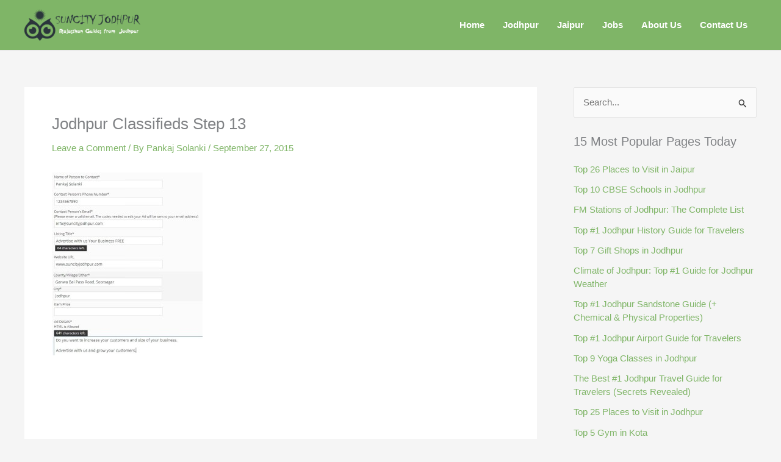

--- FILE ---
content_type: text/css
request_url: https://www.suncityjodhpur.com/wp-content/cache/w3-cache/css/789/wp-content/plugins/wordpress-popular-posts/assets/css/wpp.css
body_size: -160
content:
  .wpp-no-data { }  .wpp-list { }   .wpp-list li {  overflow:hidden;  float:none;  clear:both;  margin-bottom:1rem;   }   .wpp-list li:last-of-type {  margin-bottom:0;   }   .wpp-list li.current {   } .wpp-thumbnail { display:inline; float:left; margin:0 1rem 0 0; border:none;  }  .wpp_def_no_src { object-fit:contain;  } .wpp-post-title {  } .wpp-excerpt {  }  .wpp-excerpt:empty { display:none;  } .wpp-meta, .post-stats { display:block; font-size:0.8em;  }  .wpp-meta:empty, .post-stats:empty { display:none;  }  .wpp-comments { }  .wpp-views { }  .wpp-author { }  .wpp-date { }  .wpp-category { } .wpp-rating {  }